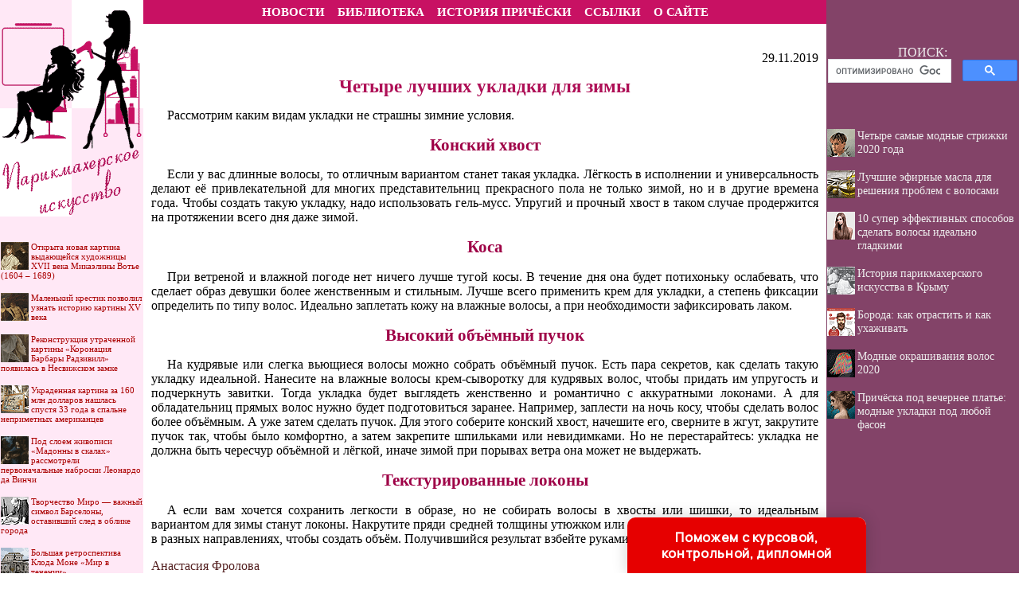

--- FILE ---
content_type: text/html; charset=utf-8
request_url: https://www.google.com/recaptcha/api2/aframe
body_size: 106
content:
<!DOCTYPE HTML><html><head><meta http-equiv="content-type" content="text/html; charset=UTF-8"></head><body><script nonce="G1fZRaa9WwS97QmhUWlfYA">/** Anti-fraud and anti-abuse applications only. See google.com/recaptcha */ try{var clients={'sodar':'https://pagead2.googlesyndication.com/pagead/sodar?'};window.addEventListener("message",function(a){try{if(a.source===window.parent){var b=JSON.parse(a.data);var c=clients[b['id']];if(c){var d=document.createElement('img');d.src=c+b['params']+'&rc='+(localStorage.getItem("rc::a")?sessionStorage.getItem("rc::b"):"");window.document.body.appendChild(d);sessionStorage.setItem("rc::e",parseInt(sessionStorage.getItem("rc::e")||0)+1);localStorage.setItem("rc::h",'1768735987283');}}}catch(b){}});window.parent.postMessage("_grecaptcha_ready", "*");}catch(b){}</script></body></html>

--- FILE ---
content_type: text/css
request_url: http://rasti-kosa.ru/maincss.css
body_size: 3070
content:
body {background: #FFFFFF; margin-left: 0px; margin-right: 0px; margin-top: 0px; margin-bottom: 0px; FONT: 110% Times New Roman;}

a {text-decoration : none; color: #AA0000;}
a:hover {text-decoration: none; color: #FF0000;}

h1 { text-align: center; FONT: bold 17pt/17pt Verdana; margin-left: 10px; margin-right: 10px; color: #ae0f56}
h2 { text-align: center; FONT: bold 16pt/16pt Verdana; margin-left: 10px; margin-right: 10px; color: #9e0046}
h3 { text-align: center; FONT: bold 15pt/15pt Verdana; margin-left: 10px; margin-right: 10px; color: #8e0036}
h4 { text-align: center; FONT: bold 14pt/14pt Verdana; margin-left: 10px; margin-right: 10px; color: #7e0036}
h5 { text-align: center; FONT: bold 13pt/13pt Verdana; margin-left: 10px; margin-right: 10px; color: #6e0026}
h6 { text-align: center; FONT: bold 12pt/12pt Verdana; margin-left: 10px; margin-right: 10px; color: #5e0016}

p { FONT: 100% Times New Roman; text-indent: 20px; text-align: justify; margin-left: 10px; margin-right: 10px}
ul { text-align: justify; margin-left: 25px; margin-right: 5px}
ol { text-align: justify; margin-left: 25px; margin-right: 5px}
pre { text-indent: 0px; text-align: justify; FONT: 100% Courier New; margin-left: 10px; margin-right: 10px; color: #442222}

div.img { text-align:center; font-style: italic; FONT: Verdana; color: #666655}
p.author  { text-indent: 0px; text-align: none; margin-left: 10px; margin-right: 10px; color: #552222}
i.comment  { font-style: italic; font-size: 80%; color: #555555}
i.copyright { font-style: italic; font-size: 75%; color: #112233}
p.ephigr { text-align: right; margin-left: 10px; margin-right: 10px; font-size: 100%}

a.content {text-decoration : none; color: #AA0000;}
a.content:hover {text-decoration : none; color: #FF0000;}

a.globallinks { text-decoration : none; COLOR: #ffffff; FONT: bold 11pt/13pt Tahoma;}
a.globallinks:hover { text-decoration : none; COLOR: #ffffff; FONT: bold 11pt/13pt Tahoma;}

a.globallinks_m { text-decoration : none; COLOR: #880000; FONT: bold 11pt/13pt Tahoma;}
a.globallinks_m:hover { text-decoration : none; COLOR: #ff0000; FONT: bold 11pt/13pt Tahoma;}

div.copyrights { text-align:center; font: 80% Verdana; color: #ffffff}
div.copyrights_m { text-align:center; font: 80% Verdana; color: #333333}

.search {text-align: center; FONT: 12pt/12pt Verdana; color: #eeeeee}

.recomendCont {margin-left: 1px; margin-right: 1px;}
.recomendCont a {text-decoration : none; color: #eeeeee; FONT: 90% Verdana;}
.recomendCont a:hover {text-decoration : none; color: #ffffff; FONT: 90% Verdana;}

.recomendContL {margin-left: 1px; margin-right: 1px;; FONT: 83% Verdana;}
.recomendContL a {text-decoration : none; color: #AA0000; FONT: 83% Verdana;}
.recomendContL a:hover {text-decoration : none; color: #FF0000; FONT: 83% Verdana;}

.recomendContMobile {margin-left: 3px; margin-right: 3px;}
.recomendContMobile a {text-decoration : none; color: #880000; FONT: 90% Verdana;}
.recomendContMobile a:hover {text-decoration : none; color: #BB0000; FONT: 90% Verdana;}
